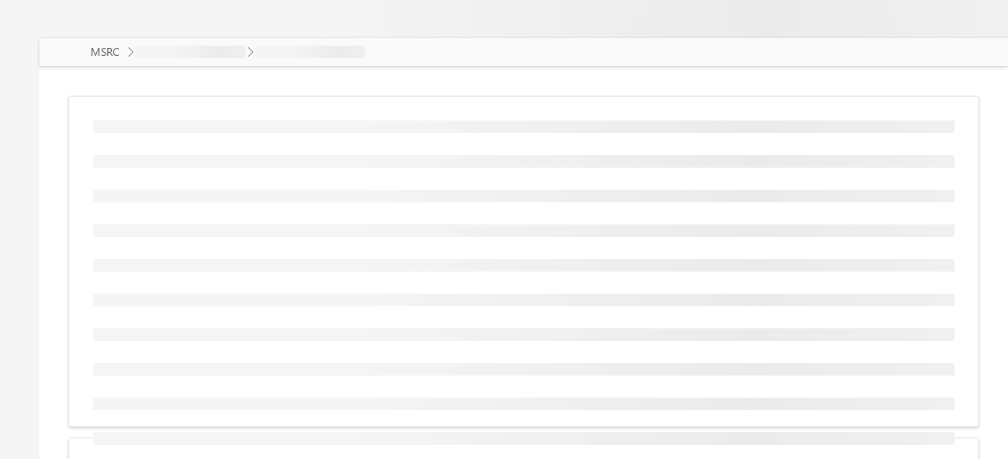

--- FILE ---
content_type: text/javascript
request_url: https://msrc.microsoft.com/update-guide/static/js/useEndpointAdv.ECQLfvzU.js
body_size: -161
content:
import{g as o}from"./index.DTx7GNPP.js";const n=()=>o("/advisory");export{n as u};


--- FILE ---
content_type: text/javascript
request_url: https://msrc.microsoft.com/update-guide/static/js/IsLoadingSpinner.DjRrlBKU.js
body_size: 65
content:
import{u as t,j as i,am as r,an as o}from"./index.DTx7GNPP.js";const u=({isLoading:n,...s})=>{const[a]=t(["translation"],{useSuspense:!1});if(!n)return null;const e=a("loading...",{ns:"translation",defaultValue:"Loading..."});return i.jsx(r,{label:e,labelPosition:"right",size:o.large,...s})};export{u as I};


--- FILE ---
content_type: text/javascript
request_url: https://msrc.microsoft.com/update-guide/static/js/useODataReadSingleApi.BV44o914.js
body_size: 776
content:
import{a$ as b,b0 as y,ah as f,ai as O,b1 as R,b2 as q,b3 as d}from"./index.DTx7GNPP.js";const A=n=>e=>{var o,i;n&&(console.log(`[${(o=e.config)===null||o===void 0?void 0:o.url}] response received:`),console.log(e));const s=e.data;return((i=s?.value)===null||i===void 0?void 0:i[0])||s?.value||s},E=({endpointName:n,id:e,debug:o})=>b(void 0,void 0,void 0,function*(){const i=`${n}${e?`/${e}`:""}`;return y.get(i).then(A(o))}),I={enabled:!0,requireId:!0,isAuthRequired:!0,isVerificationRequired:!0,useQueryOptions:{keepPreviousData:!0}},S=(n,e,o)=>{const{appInsights:i}=f(),{enabled:s,isAuthRequired:t,isVerificationRequired:l,requireId:c,debug:a,useQueryOptions:v}=O({},I,o),g=R({isAuthRequired:t,isVerificationRequired:l}),r=!c||!!e,u=s&&r&&g;return a&&console.info({endpointName:n,enabled:u,isIdReady:r,isAuthRequired:t}),q(Object.assign(Object.assign({},v||{}),{queryKey:[n,e],queryFn:()=>E({id:e,endpointName:n,debug:a}),onError:p=>i?.trackException(p),retry:!1,cacheTime:d,staleTime:d,enabled:u}))};export{S as u};


--- FILE ---
content_type: text/javascript
request_url: https://msrc.microsoft.com/update-guide/static/js/useEndpointVuln.sSeyI6Ax.js
body_size: -156
content:
import{g as n}from"./index.DTx7GNPP.js";const t=()=>n("/vulnerability");export{t as u};
